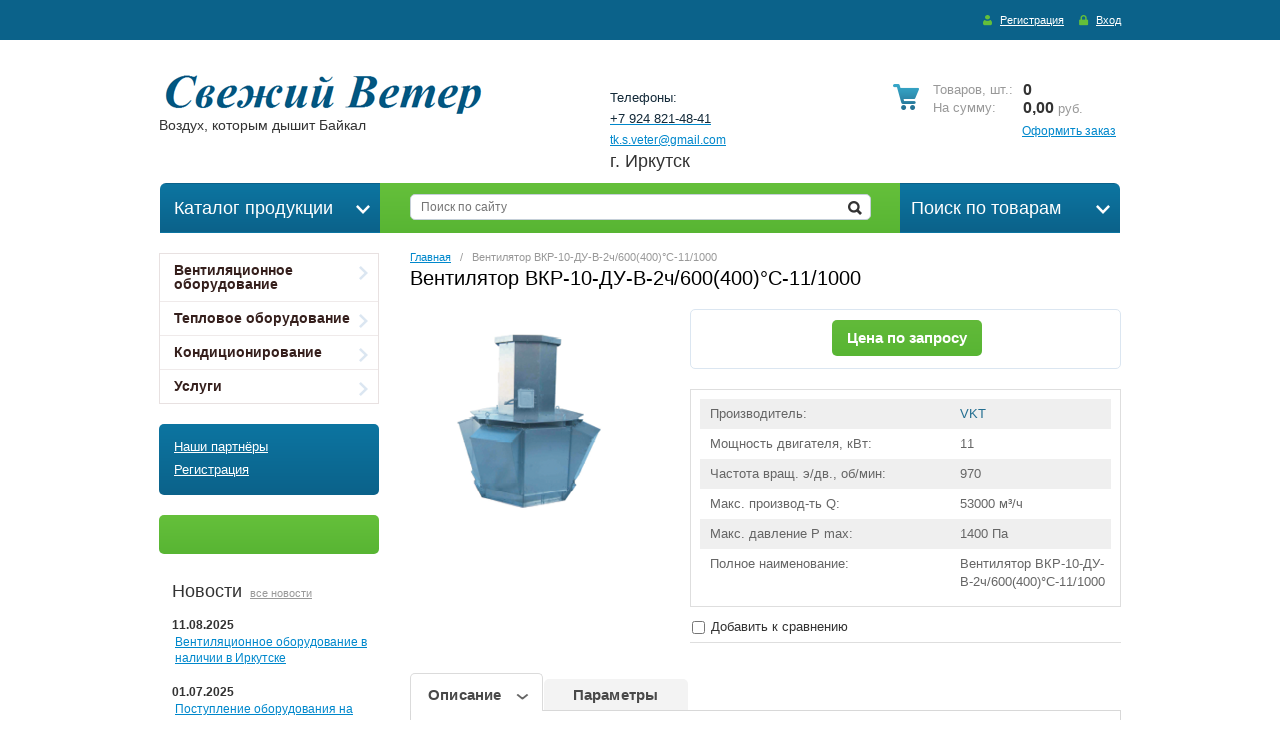

--- FILE ---
content_type: text/html; charset=utf-8
request_url: https://sveter.net/magazin/product/vkr-10-du-v-2ch-600-400-s-11-1000/
body_size: 14216
content:


<!DOCTYPE html>
<html xmlns="http://www.w3.org/1999/html">
<head>
<meta name="robots" content="all" />
<meta http-equiv="Content-Type" content="text/html; charset=UTF-8" />
<meta name="description" content="Вентилятор ВКР-10-ДУ-В-2ч/600(400)°С-11/1000" />
<meta name="keywords" content="Вентилятор ВКР-10-ДУ-В-2ч/600(400)°С-11/1000" />
<meta name='wmail-verification' content='ba544eef704aeac1' />
<meta name='wmail-verification' content='720bbcf5e5be0e90' />
<title>Вентилятор ВКР-10-ДУ-В-2ч/600(400)°С-11/1000 купить в интернет-магазине Свежий Ветер</title>
<!-- assets.top -->
<script src="/g/libs/nocopy/1.0.0/nocopy.for.all.js" ></script>
<!-- /assets.top -->

<link rel="canonical" href="/magazin/product/vkr-10-du-v-2ch-600-400-s-11-1000/"/><link rel="stylesheet" type="text/css" href="/t/v572/images/css/styles.less.css">
<link rel="stylesheet" type="text/css" href="/t/v572/images/css/styles_articles_tpl.css">
<link rel="stylesheet" type="text/css" href="/g/module/megaslider/css/slider.css" />
<link rel='stylesheet' type='text/css' href='/shared/highslide-4.1.13/highslide.min.css'/>
<script type='text/javascript' src='/shared/highslide-4.1.13/highslide-full.packed.js'></script>
<script type='text/javascript'>
hs.graphicsDir = '/shared/highslide-4.1.13/graphics/';
hs.outlineType = null;
hs.showCredits = false;
hs.lang={cssDirection:'ltr',loadingText:'Загрузка...',loadingTitle:'Кликните чтобы отменить',focusTitle:'Нажмите чтобы перенести вперёд',fullExpandTitle:'Увеличить',fullExpandText:'Полноэкранный',previousText:'Предыдущий',previousTitle:'Назад (стрелка влево)',nextText:'Далее',nextTitle:'Далее (стрелка вправо)',moveTitle:'Передвинуть',moveText:'Передвинуть',closeText:'Закрыть',closeTitle:'Закрыть (Esc)',resizeTitle:'Восстановить размер',playText:'Слайд-шоу',playTitle:'Слайд-шоу (пробел)',pauseText:'Пауза',pauseTitle:'Приостановить слайд-шоу (пробел)',number:'Изображение %1/%2',restoreTitle:'Нажмите чтобы посмотреть картинку, используйте мышь для перетаскивания. Используйте клавиши вперёд и назад'};</script>

            <!-- 46b9544ffa2e5e73c3c971fe2ede35a5 -->
            <script src='/shared/s3/js/lang/ru.js'></script>
            <script src='/shared/s3/js/common.min.js'></script>
        <link rel='stylesheet' type='text/css' href='/shared/s3/css/calendar.css' /><link rel="icon" href="/favicon.ico" type="image/x-icon">

<!--s3_require-->
<link rel="stylesheet" href="/g/basestyle/1.0.1/user/user.css" type="text/css"/>
<link rel="stylesheet" href="/g/basestyle/1.0.1/user/user.blue.css" type="text/css"/>
<script type="text/javascript" src="/g/basestyle/1.0.1/user/user.js" async></script>
<!--/s3_require-->

<link rel='stylesheet' type='text/css' href='/t/images/__csspatch/1/patch.css'/>

<!--s3_goal-->
<script src="/g/s3/goal/1.0.0/s3.goal.js"></script>
<script>new s3.Goal({map:[], goals: [], ecommerce:[{"ecommerce":{"detail":{"products":[{"id":"1089429611","name":"Вентилятор ВКР-10-ДУ-В-2ч/600(400)°С-11/1000","price":0,"brand":"VKT","category":"Крышный радиальный вентилятор дымоудаления"}]}}}]});</script>
<!--/s3_goal-->

<link href="/g/shop2/shop2.css" rel="stylesheet" type="text/css" />
<link href="/g/shop2/comments/comments.less.css" rel="stylesheet" type="text/css" />
<link rel="stylesheet" type="text/css" href="/g/shop2/elements.less.css">

	<script type="text/javascript" src="/g/jquery/jquery-1.7.2.min.js" charset="utf-8"></script>


<script type="text/javascript" src="/g/shop2/shop2.packed.js"></script>
<script type="text/javascript" src="/g/printme.js" charset="utf-8"></script>
<script type="text/javascript" src="/g/no_cookies.js" charset="utf-8"></script>
<script type="text/javascript" src="/g/shop2v2/default/js/baron.min.js"></script>
<script type="text/javascript" src="/g/shop2/shop2custom.js" charset="utf-8"></script>
<script type="text/javascript" src="/g/shop2/disable.params.shop2.js" charset="utf-8"></script>
<script type="text/javascript">
	shopClient.uri = '/magazin';
	shopClient.mode = 'product';
        	shop2.apiHash = {"getPromoProducts":"9fc60c7168a0fe9563bcd11969015e13","cartAddItem":"e46e4683657ae3a61cc260ccbaeabbbf","getSearchMatches":"11c2fd704c3342756783296a90221f69","getFolderCustomFields":"6d5dee176873a90b5ab07e8ee44f66c0","getProductListItem":"11512b2400b206fbe2e4c6ce19edf970","cartRemoveItem":"3e0becd441a1f46362879f2e7789f39d","cartUpdate":"a178af35bd99f7a9f163bfe176909939","cartRemoveCoupon":"a0f5681dfba58ad286694a46bad5d478","cartAddCoupon":"e399b73ab45604fd709715fab1bb7c17","deliveryCalc":"02d97f6a90ed95720408a66e5513aa07","printOrder":"1a8f0947b788daed5d83de13ce01842d","cancelOrder":"f2b148201908d73fe708c74b5b8ea849","cancelOrderNotify":"c879375cf3b6719defa6fc8844a05586","repeatOrder":"042ae57486a265545af1da537559ac74","paymentMethods":"61f3a15139a19281cdbf50c15816a7fb","compare":"3fb322499271bf1752b09264f62d6115"};
</script>
<!--[if lt IE 9]>
<script type="text/javascript" src="http://html5shiv.googlecode.com/svn/trunk/html5.js"></script>
<![endif]-->
<script type="text/javascript" src="/g/module/megaslider/js/megaslider.jquery.js"></script>
<script type="text/javascript" src="/t/v572/images/js/check-browser.js"></script>

<script>
$(function(){
     $.shop2fly();
});
$(function(){
	$('.left-menu a').click(function() {
		var ul = $(this).parents('li:first').find('ul:first');
		if (ul.get(0)) {
			ul.slideToggle();
			return false;
		}
		return true;
	});
	$('#current').find('ul:first').show();
	$('#current').parents('ul').show();
});
</script>



<script>
$(function(){
     shopPopUp();
});
</script>

<script type="text/javascript" src="/t/v572/images/js/main.js"></script>
    
        <script type="text/javascript">
            hs.align = 'center';
            hs.transitions = ['expand', 'crossfade'];
            hs.outlineType = 'rounded-white';
            hs.fadeInOut = true;
            hs.dimmingOpacity = 0.75; 
          
            
            hs.addSlideshow({
                slideshowGroup: 'product',
                interval: 5000,
                repeat: false,
                useControls: true,
                fixedControls: 'fit',
                overlayOptions: {
                    opacity: .75,
                    position: 'bottom center',
                    hideOnMouseOut: true
                }
            });
        </script>
    
<style type="text/css">
h1 { margin-bottom: 22px; }
</style>
<script type="text/javascript" src="//yandex.st/share/share.js" charset="utf-8"></script>

<script type="text/javascript" src="/g/s3/misc/form/1.0.0/s3.form.js"></script>
<script src="/t/v572/images/bpopup.js"></script>
<link rel="stylesheet" type="text/css" href="/t/v572/images/new_styles.scss.css">

<script type="text/javascript">
	$(function(){
	   
		$('.price-form div').on('click', function(){
			$('.sample-popup').bPopup({
				follow: [false, false],
				modalClose: true,
				zIndex: 503,
				opacity: 0.6,
				closeClass: 'sample-close',
				positionStyle: 'fixed'
			});
			
			var productLink = $(this).parents('form').find($('.product_link1')).val(),
				productName = $(this).parents('form').find($('.product_name1')).val(),
				plLink = $('.product-link'),
				plName = $('.product-name');
				
				plLink.val(productLink);
				plName.val(productName);
				
				
			
			return false
		});
	});
</script>

</head>
<body>
<div class="sample-popup">
	        <div class="tpl-anketa" data-api-url="/-/x-api/v1/public/?method=form/postform&param[form_id]=5595611" data-api-type="form">
                	<div class="title">Цена по запросу</div>
                            <form method="post" action="/">
                <input type="hidden" name="params[placeholdered_fields]" value="" />
                <input type="hidden" name="form_id" value="5595611">
                <input type="hidden" name="tpl" value="db:form2.tpl">
                	                	                    	                        <div class="tpl-field type-text field-required ">
	                            	                                <div class="field-title">Имя: <span class="field-required-mark">*</span></div>
	                            	                            	                            <div class="field-value">
	                                	                                	                                    <input 
	                                    		                                    	type="text" 
	                                    			                                    size="30" 
		                                    maxlength="100" 
		                                    value="" 
		                                    name="d[0]" 
	                                    />
	                                	                                
	                                	                            </div>
	                        </div>
	                    	                	                    	                        <div class="tpl-field type-text field-required ">
	                            	                                <div class="field-title">Телефон: <span class="field-required-mark">*</span></div>
	                            	                            	                            <div class="field-value">
	                                	                                	                                    <input 
	                                    		                                    	type="text" 
	                                    			                                    size="30" 
		                                    maxlength="100" 
		                                    value="" 
		                                    name="d[1]" 
	                                    />
	                                	                                
	                                	                            </div>
	                        </div>
	                    	                	                    	                        <div class="tpl-field type-text hidden">
	                            	                                <div class="field-title">Наименование товара:</div>
	                            	                            	                            <div class="field-value">
	                                	                                	                                    <input 
	                                    		                                    	type="hidden"
	                                    			                                    size="30" 
		                                    maxlength="100" 
		                                    value="" 
		                                    name="d[2]" 
	                                   class="product-name" />
	                                	                                
	                                	                            </div>
	                        </div>
	                    	                	                    	                        <div class="tpl-field type-text hidden">
	                            	                                <div class="field-title">Ссылка на товар:</div>
	                            	                            	                            <div class="field-value">
	                                	                                	                                    <input 
	                                    		                                    	type="hidden"
	                                    			                                    size="30" 
		                                    maxlength="100" 
		                                    value="" 
		                                    name="d[3]" 
	                                   class="product-link" />
	                                	                                
	                                	                            </div>
	                        </div>
	                    	                
        		        		
                
                <div class="tpl-field tpl-field-button">
                    <button type="submit" class="tpl-form-button">Отправить</button>
                </div>

            <re-captcha data-captcha="recaptcha"
     data-name="captcha"
     data-sitekey="6LfLhZ0UAAAAAEB4sGlu_2uKR2xqUQpOMdxygQnA"
     data-lang="ru"
     data-rsize="invisible"
     data-type="image"
     data-theme="light"></re-captcha></form>
            
        	        	
            </div>
	<div class="sample-close"></div>
</div>
    <div class="wrapper">
      <div class="wrapper_in">
    <header>
        <div class="header-top-line">
        	
          <ul class="registration-block">
                            <li>
                    <a class="reg-link" href="/users/register/">Регистрация</a>
                </li>
                <li>
                    <a class="reg-enter" href="/users/login/">Вход</a>
                </li>
                        </ul>

         <nav>                                                                               	<ul><li><a href="/" ><span><span>Главная</span></span></a></li><li><a href="/catalog" ><span><span>Описание продукции</span></span></a></li><li><a href="/podderjka" ><span><span>Поддержка</span></span></a></li><li><a href="/yandex_77fd5ca94b37cd08.html" ><span><span>yandex_77fd5ca94b37cd08.html</span></span></a></li><li><a href="/kontakty" ><span><span>Контакты</span></span></a></li><li><a href="/mailus" ><span><span>Напиши нам</span></span></a></li></ul>      
                     </nav>
        </div>

        <div class="header-bottom-line">
            <div class="container">
                <div class="left-part">
                    <a class="logo" href="http://sveter.net">
                        <img src="/thumb/2/cwSvwAnqLuVsKMjjJ8tskQ/322r50/d/%D1%81%D0%B23.png" alt="" />
                    </a>
                    <div class="company-name">
                        
                        <span>Воздух, которым дышит Байкал</span>
                        
                    </div>
                       
                </div>
                <div class="right-part">
                        <ul class="phone-list">
                            <li>
                                <span>Телефоны:</span>
                            </li>
                            <li>
                                <p><span style="font-size:12pt;"><a href="tel:+79248214841"><span data-mce-mark="1">+7 924 821-48-41</span></a></span></p>

<p><span style="font-size:12pt;"><a href="mailto:tk.s.veter@gmail.com?subject=%D0%97%D0%B0%D1%8F%D0%B2%D0%BA%D0%B0%20%D1%81%20%D1%81%D0%B0%D0%B9%D1%82%D0%B0%20www.sveter.net">tk.s.veter@gmail.com</a></span></p>

<p>г. Иркутск</p>
                            </li>
                        </ul>
                      
                 
<div id="shop2-cart-preview">
        <div class="cart-block">
            <ul>
                <li>
                    <span><span style="width: auto;text-transform: capitalize;">товаров</span>, шт.:</span>0                 </li>
                <li>
                    <span>На сумму:</span>0,00 <span>руб.</span>
                </li>
            </ul>
        </div>
        <a class="write-message" href="/magazin/cart/">Оформить заказ</a>
</div>                           </div>
        </div>

    </header>

    <section class="main-content">

        <div class="container">

            <div class="middle-container">
                <div class="lr-blocks search-for-prod">
                    <a href="#">Поиск по товарам <ins></ins></a>
                    	<div class="dropdown-search">
		<form method="get" name="shop2_search"
			action="/magazin/search/" enctype="multipart/form-data">
			<input type="hidden" name="sort_by" value=""/>
			<div class="dropdown-wrap">
				<div class="field">
					<span>Цена, руб.:</span>
					<ul>
						<li>
							<input placeholder="от" type="text" name="s[price][min]" value="" />
						</li>
						<li>
							<input type="text" placeholder="до" name="s[price][max]" value="" />
						</li>
					</ul>
				</div>
				<div class="field">
					<label for="name">Название:</label>
					<input type="text" name="s[name]" value="" maxlength="100" size="16" />
				</div>

				
				<div class="field"><span>Выберите категорию:</span><select id="s[folder_id]" name="s[folder_id]" onchange="shopClient.Search.getFolderParams(this, '6d5dee176873a90b5ab07e8ee44f66c0', 791549)"><option value="" >Все</option><option value="140108611" > Вентиляционное оборудование</option><option value="837110221" >&raquo; Вентиляторы</option><option value="839373421" >&raquo; Воздухораспределители</option><option value="55392811" >&raquo; Воздуховоды</option><option value="94865011" >&raquo; Воздушно-отопительные агрегаты</option><option value="94865211" >&raquo; Воздушные завесы</option><option value="840783621" >&raquo; Клапаны вентиляционные</option><option value="839979821" >&raquo; Нагреватели канальные</option><option value="864064021" >&raquo; Противопожарные клапаны</option><option value="884041821" >&raquo; Смесительные узлы</option><option value="837110621" >&raquo; Фильтры канальные</option><option value="200540011" > Тепловое оборудование</option><option value="109159211" > Кондиционирование</option><option value="148582811" >&raquo; Daikin</option><option value="148582411" >&raquo; Haier</option><option value="148582211" >&raquo; Kentatsu</option><option value="148582611" >&raquo; Midea</option><option value="140107411" > Услуги</option></select></div><div id="shop2_search_custom_fields"></div>
									<div id="shop2_search_global_fields">
						
															<div class="field">
						<span>Мощность двигателя, кВт:</span>
						<input type="text" name="s[p]" value="" maxlength="100" size="16" />
					</div>
																								<div class="field">
						<span>Частота вращ. э/дв., об/мин:</span>
						<input type="text" name="s[z]" value="" maxlength="100" size="16" />
					</div>
																																																						</div>
				
				<div class="field"><span>Производитель:</span><select name="s[vendor_id]"><option value="">Все</option><option value="29130811" >Daikin</option><option value="29130411" >Haier</option><option value="29131011" >Kentatsu</option><option value="29130611" >Midea</option><option value="27212611" >VKT</option><option value="29468211" >Вентилятор</option><option value="29468411" >ВКТ</option><option value="22319611" >Тепломаш</option></select></div>
				<div class="field">
					<span>Новинка:</span>
					<select name="s[new]">
						<option value="">Все</option>
						<option value="0">нет</option>
						<option value="1">да</option>
					</select>
				</div>
				<div class="field">
					<span>Спецпредложение:</span>
					<select name="s[special]">         
						<option value="">Все</option>
						<option value="0">нет</option>
						<option value="1">да</option>
					</select>
				</div>
				<div class="field">
					<span>Результатов на странице:</span>
					<select name="s[products_per_page]">         
																								<option value="6">6</option>
																		<option value="21">21</option>
																		<option value="36">36</option>
																		<option value="51">51</option>
																		<option value="66">66</option>
																		<option value="81">81</option>
																		<option value="96">96</option>
											</select>
				</div>
				<div class="wrap-button submit">
					<button type="submit" class="blue-btn"><span>Найти</span></button>
				</div>
			</div>
		<re-captcha data-captcha="recaptcha"
     data-name="captcha"
     data-sitekey="6LfLhZ0UAAAAAEB4sGlu_2uKR2xqUQpOMdxygQnA"
     data-lang="ru"
     data-rsize="invisible"
     data-type="image"
     data-theme="light"></re-captcha></form>
	</div>
                </div>
                <div class="lr-blocks catalog-prod">
                    <span>Каталог продукции <ins></ins></span>
                </div>
                <div class="center-prod">
                <form action="/search" method="get">
                    <input type="text" name="search" placeholder="Поиск по сайту" />
                    <button class="srch-btn" type="submit"></button>
                <re-captcha data-captcha="recaptcha"
     data-name="captcha"
     data-sitekey="6LfLhZ0UAAAAAEB4sGlu_2uKR2xqUQpOMdxygQnA"
     data-lang="ru"
     data-rsize="invisible"
     data-type="image"
     data-theme="light"></re-captcha></form>
                </div>
            </div>

            <table>
                <tr>
                    <td class="sidebar">
                                                <div class="sidebar-content">
                        <ul class="left-menu">
        			    			    			    <li ><a href="/magazin/folder/tovary/" >Вентиляционное оборудование<ins></ins></a>
			                                <ul>
            			    			    <li ><a href="/magazin/folder/ventilyators/" >Вентиляторы</a>
			                                </li>
                        			    			    <li ><a href="/magazin/folder/reshetki-i-diffuzory/" >Воздухораспределители</a>
			                                </li>
                        			    			    <li ><a href="/magazin/folder/vozdukhovody-1/" >Воздуховоды</a>
			                                </li>
                        			    			    <li ><a href="/magazin/folder/vozdushno-otopitelnyye-agregaty/" >Воздушно-отопительные агрегаты</a>
			                                </li>
                        			    			    <li ><a href="/magazin/folder/vozdushnyye-zavesy/" >Воздушные завесы</a>
			                                </li>
                        			    			    <li ><a href="/magazin/folder/klapany/" >Клапаны вентиляционные</a>
			                                </li>
                        			    			    <li ><a href="/magazin/folder/nagrevateli/" >Нагреватели канальные</a>
			                                </li>
                        			    			    <li ><a href="/magazin/folder/protivopozharnie-klapani/" >Противопожарные клапаны</a>
			                                </li>
                        			    			    <li ><a href="/magazin/folder/smesitelnye-uzly-1/" >Смесительные узлы</a>
			                                </li>
                        			    			    <li ><a href="/magazin/folder/filtry/" >Фильтры канальные</a>
			                                </li>
                            </ul></li>
                        			    			    			    <li ><a href="/magazin/folder/teplovoye-oborudovaniye/" >Тепловое оборудование<ins></ins></a>
			                                </li>
                        			    			    			    <li ><a href="/magazin/folder/konditsionirovaniye/" >Кондиционирование<ins></ins></a>
			                                <ul>
            			    			    <li ><a href="/magazin/folder/daikin/" >Daikin</a>
			                                </li>
                        			    			    <li ><a href="/magazin/folder/haier/" >Haier</a>
			                                </li>
                        			    			    <li ><a href="/magazin/folder/kentatsu/" >Kentatsu</a>
			                                </li>
                        			    			    <li ><a href="/magazin/folder/midea/" >Midea</a>
			                                </li>
                            </ul></li>
                        			    			    			    <li ><a href="/magazin/folder/uslugi/" >Услуги<ins></ins></a>
			         </li></ul>
 			</div>
			
                        <div class="links-block">
                                                        <a href="/partner">Наши партнёры</a>
                                                        <a href="/users">Регистрация</a>
                                                    </div>
			                        <div class="stock-block">
                            <div class="stock-title">
                                
                            </div>
                            <div class="stock-content">
                                
                            </div>
                        </div>
                        			                        <div class="news-block">
                            <div class="box-titles">
                                Новости
                                <a href="/news">все новости</a>
                            </div>
                            <ul class="news-list">
                                                            <li>
                                    <span>11.08.2025</span>
                                    <a href="/news/news_post/ventilyacionnoe-oborudovanie-v-nalichii-v-irkutske/">Вентиляционное оборудование в наличии в Иркутске</a>
                                </li>
                                                            <li>
                                    <span>01.07.2025</span>
                                    <a href="/news/news_post/bolshoy-assortiment-produkcii-nahoditsya-v-nalichii-na-sklade-v-irkutske/">Поступление оборудования на склад в Иркутске.</a>
                                </li>
                                                            <li>
                                    <span>23.05.2016</span>
                                    <a href="/news/news_post/rasprodazha/">Распродажа</a>
                                </li>
                                                            <li>
                                    <span>01.06.2015</span>
                                    <a href="/news/news_post/snizheniye-tsen-na-radialnyye-ventilyatory/">Снижение цен на радиальные вентиляторы</a>
                                </li>
                                                            <li>
                                    <span>24.05.2015</span>
                                    <a href="/news/news_post/uchastiye-v-baykalskoy-stroitelnoye-nedele-2015-g/">Участие в БАЙКАЛЬСКОЙ СТРОИТЕЛЬНОЕ НЕДЕЛЕ 2015 г</a>
                                </li>
                                                        </ul>
                        </div>
                                                                                                <div class="informers">
                            <div class="box-titles transp-title">
                                  Информеры
                            </div>
                            <div class="informers-content">
                                <!-- Yandex.Metrika informer -->
<a href="https://metrika.yandex.ru/stat/?id=30654017&amp;from=informer"
target="_blank" rel="nofollow"><img src="//bs.yandex.ru/informer/30654017/3_0_70E898FF_50C878FF_0_pageviews"
style="width:88px; height:31px; border:0;" alt="Яндекс.Метрика" title="Яндекс.Метрика: данные за сегодня (просмотры, визиты и уникальные посетители)" onclick="try{Ya.Metrika.informer({i:this,id:30654017,lang:'ru'});return false}catch(e){}"/></a>
<!-- /Yandex.Metrika informer -->

<!-- Yandex.Metrika counter -->
<script type="text/javascript">
(function (d, w, c) {
    (w[c] = w[c] || []).push(function() {
        try {
            w.yaCounter30654017 = new Ya.Metrika({id:30654017,
                    webvisor:true,
                    clickmap:true,
                    trackLinks:true,
                    accurateTrackBounce:true});
        } catch(e) { }
    });

    var n = d.getElementsByTagName("script")[0],
        s = d.createElement("script"),
        f = function () { n.parentNode.insertBefore(s, n); };
    s.type = "text/javascript";
    s.async = true;
    s.src = (d.location.protocol == "https:" ? "https:" : "http:") + "//mc.yandex.ru/metrika/watch.js";

    if (w.opera == "[object Opera]") {
        d.addEventListener("DOMContentLoaded", f, false);
    } else { f(); }
})(document, window, "yandex_metrika_callbacks");
</script>
<noscript><div><img src="//mc.yandex.ru/watch/30654017" style="position:absolute; left:-9999px;" alt="" /></div></noscript>
<!-- /Yandex.Metrika counter -->
<script crossorigin="anonymous" async type="text/javascript" src="//api.pozvonim.com/widget/callback/v3/2f23457f93afc2107ac4514eef6341ff/connect" id="check-code-pozvonim" charset="UTF-8"></script>
                            </div>
                        </div>
			                    </td>
                    <td class="content-part">
                    	
                        <div class="text">
                          
<div class="site-path" data-url="/"><a href="/">Главная</a>&nbsp;&nbsp;&nbsp;/&nbsp;&nbsp;&nbsp;Вентилятор ВКР-10-ДУ-В-2ч/600(400)°С-11/1000</div>			<h1>Вентилятор ВКР-10-ДУ-В-2ч/600(400)°С-11/1000</h1>


<script type="text/javascript">
    if ( typeof jQuery == "undefined") {
        document.write('<' + 'script type="text/javascript" charset="utf-8" ' + 'src="/shared/s3/js/jquery-1.7.2.min.js"' + '><' + '/script>');
    }
</script>



<script type="text/javascript">
//<![CDATA[
    shop2.product.init({
    'refs'    : {"916419811":{"p":{"11":["1089429611"]},"z":{"970":["1089429611"]},"q":{"53000":["1089429611"]},"pmax":{"1400":["1089429611"]},"namep":{"\u0412\u0435\u043d\u0442\u0438\u043b\u044f\u0442\u043e\u0440 \u0412\u041a\u0420-10-\u0414\u0423-\u0412-2\u0447\/600(400)\u00b0\u0421-11\/1000":["1089429611"]},"prim":{"\u0426\u0435\u043d\u0430 \u043f\u043e \u0437\u0430\u043f\u0440\u043e\u0441\u0443":["1089429611"]},"konstruktiv":{"43726811":["1089429611"]},"no_ventilatora":{"43738211":["1089429611"]},"moschnost_du":{"43743811":["1089429611"]},"kolicestvo_oborotov_v_minutu_ob_":{"43745011":["1089429611"]}}},
    'apiHash' : {"getPromoProducts":"9fc60c7168a0fe9563bcd11969015e13","cartAddItem":"e46e4683657ae3a61cc260ccbaeabbbf","getSearchMatches":"11c2fd704c3342756783296a90221f69","getFolderCustomFields":"6d5dee176873a90b5ab07e8ee44f66c0","getProductListItem":"11512b2400b206fbe2e4c6ce19edf970","cartRemoveItem":"3e0becd441a1f46362879f2e7789f39d","cartUpdate":"a178af35bd99f7a9f163bfe176909939","cartRemoveCoupon":"a0f5681dfba58ad286694a46bad5d478","cartAddCoupon":"e399b73ab45604fd709715fab1bb7c17","deliveryCalc":"02d97f6a90ed95720408a66e5513aa07","printOrder":"1a8f0947b788daed5d83de13ce01842d","cancelOrder":"f2b148201908d73fe708c74b5b8ea849","cancelOrderNotify":"c879375cf3b6719defa6fc8844a05586","repeatOrder":"042ae57486a265545af1da537559ac74","paymentMethods":"61f3a15139a19281cdbf50c15816a7fb","compare":"3fb322499271bf1752b09264f62d6115"},
    'verId'   : 791549
});
// ]]>
</script>



   
        
                                                     
                <div class="new-product-container">
<form class="tpl-product shop2-product-item"  method="post" action="/magazin?mode=cart&action=add" accept-charset="utf-8"
onsubmit="shopClient.addItem(this, 'e46e4683657ae3a61cc260ccbaeabbbf', '791549', this.kind_id.value, this.amount.value,this.elements.submit, 'shop2-cart-preview'); return false;">
    <input type="hidden" name="kind_id" value="1089429611"/>
    <input type="hidden" name="product_id" value="916419811"/>
    <input type="hidden" name="meta" value='{&quot;p&quot;:&quot;11&quot;,&quot;z&quot;:&quot;970&quot;,&quot;q&quot;:&quot;53000&quot;,&quot;pmax&quot;:&quot;1400&quot;,&quot;namep&quot;:&quot;\u0412\u0435\u043d\u0442\u0438\u043b\u044f\u0442\u043e\u0440 \u0412\u041a\u0420-10-\u0414\u0423-\u0412-2\u0447\/600(400)\u00b0\u0421-11\/1000&quot;,&quot;prim&quot;:&quot;\u0426\u0435\u043d\u0430 \u043f\u043e \u0437\u0430\u043f\u0440\u043e\u0441\u0443&quot;,&quot;konstruktiv&quot;:&quot;43726811&quot;,&quot;no_ventilatora&quot;:&quot;43738211&quot;,&quot;moschnost_du&quot;:&quot;43743811&quot;,&quot;kolicestvo_oborotov_v_minutu_ob_&quot;:&quot;43745011&quot;}'/>
    <input type="hidden" value="Вентилятор ВКР-10-ДУ-В-2ч/600(400)°С-11/1000" class="product_name1" />
	<input type="hidden" value="http://sveter.net/magazin/product/vkr-10-du-v-2ch-600-400-s-11-1000/" class="product_link1" />
    
    <div class="two-columns">
        <div class="left-col">
            <div class="big-img">
                <div class="wrapper-img">
                                        <a href="/d/vkr-du-v.png" class="highslide" onclick="return hs.expand(this, {slideshowGroup: 'product'})"> <img id="shop2-product-image"
                        src="/thumb/2/uuV9KQQ4M9BYcTOt_RYfkg/260r230/d/vkr-du-v.png" 
                        alt="Вентилятор ВКР-10-ДУ-В-2ч/600(400)°С-11/1000" border="0" /> </a>
                                                                <div class="helper"></div>
                </div>

                <div class="predl-block">
                                                        </div>
            </div>
            <div class="wrap-mini-list">
                <ul class="mini-list">
                                    </ul>
            </div>
                    </div>
        <div class="right-col">
            <div class="top-block">
            	            		<div class="price-form">
			    		<div>Цена по запросу</div>
			    	</div>
            	            </div>

                        <ul class="info-list">
            	                <li>
                    <span>Производитель:</span>
                    <span><a href="/magazin/vendor/vkt/">VKT</a></span>
                </li>
                                                							
									
														<li>
						<span>Мощность двигателя, кВт:</span>
						<span>
							11 
						</span>
					</li>
																
									
														<li>
						<span>Частота вращ. э/дв., об/мин:</span>
						<span>
							970 
						</span>
					</li>
																
									
														<li>
						<span>Макс. производ-ть Q:</span>
						<span>
							53000 м³/ч
						</span>
					</li>
																
									
														<li>
						<span>Макс. давление P max:</span>
						<span>
							1400 Па
						</span>
					</li>
																
									
														<li>
						<span>Полное наименование:</span>
						<span>
							Вентилятор ВКР-10-ДУ-В-2ч/600(400)°С-11/1000 
						</span>
					</li>
																
				
									
				
									
				
									
				
									
				
			            </ul>
                        
			<div class="product-compare">
			<label>
				<input type="checkbox" value="1089429611"/>
				Добавить к сравнению
			</label>
		</div>
		
        </div>
    </div>
    
<re-captcha data-captcha="recaptcha"
     data-name="captcha"
     data-sitekey="6LfLhZ0UAAAAAEB4sGlu_2uKR2xqUQpOMdxygQnA"
     data-lang="ru"
     data-rsize="invisible"
     data-type="image"
     data-theme="light"></re-captcha></form>

      

<div class="shop-tabs tabs-wrap">
    <ul class="shop-tabs-nav tabs-nav">
                <li>
            <a href="#tabs-1">Описание</a>
        </li>
                        <li>
            <a href="#tabs-2">Параметры</a>
        </li>
                                                                                                                                                                                                                                                                                                                                                                                  </ul>
    <div class="tabs-container">
        <div class="shop-tab" id="tabs-1">
        <p>Крышный вентилятор дымоудаления с выбросом вверх ВКР-ДУ-В предназначен для удаления возникающих при пожаре высокотемпературных дымовоздушных смесей и одновременного отвода тепла за пределы обслуживаемого помещения. Вентилятор применяется в аварийных системах вытяжной вентиляции производственных, общественных, жилых, административных и других помещений (кроме категорий А и Б взрывопожарной опасности по НПБ 105-03).</p>
<p>Вентилятор устанавливается на кровлях зданий и сооружений. </p>
<p>Вентилятор предназначен для эксплуатации на открытом воздухе. Вид климатического исполнения - У, категория размещения - 1, по ГОСТ 15150-69.</p>
<p><a href="/ventilyator-vkr-v-du/" target="_blank">
<p>Подробное описание вентилятора ВКР-ДУ-В. </p>
</a></p>
        <div class="product-clear"></div>
    </div>
            <div class="shop-tab shop2-product-item-params" id="tabs-2">
        <table class="shop2-product-params-list" border="0" cellspacing="0" cellpadding="0"><tr ><th>Полное&nbsp;наименование</th><td>Вентилятор ВКР-10-ДУ-В-2ч/600(400)°С-11/1000 </td></tr><tr ><th>Примечание</th><td>Цена по запросу </td></tr></table>    </div>
                                                                                                                                                                                                                                                    </div>
</div>  
        <div class="cloud-block">
        <div class="tags-left">
            <span class="tags-name">теги: </span>
        </div>
        <div class="tags-right">
            	        <a href="/magazin/tag/ВКРВ-ДУ/">ВКРВ-ДУ</a>,	    	        <a href="/magazin/tag/вентилятор крышный радиальный дымоудаления/">вентилятор крышный радиальный дымоудаления</a>	    	</div>
    </div>
        <br clear="all" />
    
<div class="comments">
	
	
	
					<div class="tpl-block-header">Авторизуйтесь, чтобы оставить комментарий</div>
			<form method="post" class="tpl-form tpl-auth" action="/users/login/">
		
	<div class="tpl-left">
		<div class="tpl-field">
			<div class="tpl-title">Введите Ваш e-mail:</div>
			<div class="tpl-value">
				<input type="text" name="login" value="" />
			</div>
		</div>

		<div class="tpl-field">
			<div class="tpl-title">Введите Ваш пароль:</div>
			<div class="tpl-value clearfix">
			<input class="pull-left" type="password" name="password" />
			<button class="tpl-button pull-right" type="submit">Войти</button>
			</div>
		</div>

		<div class="tpl-field">
			<label class="tpl-title">
			<input type="checkbox" onclick="this.value=(this.value=='0'?'1':'0');" value="0" name="remember" />
				Запомнить меня
			</label>
		</div>
		
					<div class="tpl-field">
				<a href="/users/register/">Регистрация</a>
			</div>
			</div>

	<div class="tpl-right">
		<div class="tpl-field">
			Если Вы уже зарегистрированы на нашем сайте, но забыли пароль или Вам не пришло письмо подтверждения, воспользуйтесь формой восстановления пароля.
		</div>
		
		<div class="tpl-field">
			<a class="tpl-button" href="/users/forgot_password/">Восстановить пароль</a>
		</div>
	</div>
	<div class="clear"></div>
<re-captcha data-captcha="recaptcha"
     data-name="captcha"
     data-sitekey="6LfLhZ0UAAAAAEB4sGlu_2uKR2xqUQpOMdxygQnA"
     data-lang="ru"
     data-rsize="invisible"
     data-type="image"
     data-theme="light"></re-captcha></form>		
	</div>

    <div class="wrap-button back-btn">
        <button onclick="history.go(-1)" type="button" class="blue-btn"><span>Назад</span></button>
    </div>

</div>    
    
</div>
                    </td>
                </tr>
            </table>
        </div>
    </section>
</div>
        <div class="empty"></div>
    </div>
<div class="footer_wrap">
    <footer>
        <a class="go-up" href="#"></a>
        <div class="container">

            <div class="footer-top-line">
                                <div class="social-block">
                    <p>Читайте нас:</p>
                    <ul class="social-icons">
                         	                             <li><a target="_blank" href="/"><img src="/thumb/2/9NVTXoOpAb9HEnM9wRHPmA/20r20/d/vk_0.png" alt="Вконтакте" /></a></li>
	                 	                             <li><a target="_blank" href="/"><img src="/thumb/2/aY_SOt2Zw2LAtUuCkhqCCQ/20r20/d/fb_0.png" alt="FaceBook" /></a></li>
	                 	                             <li><a target="_blank" href="/"><img src="/thumb/2/D9LqYZi8wtP5KGaZdGf3gw/20r20/d/tw_0.png" alt="Twitter" /></a></li>
	                 	                             <li><a target="_blank" href="/"><img src="/thumb/2/cYZ9hFB_p_Hz36k5CyyGRA/20r20/d/ok_0.png" alt="Одноклассники" /></a></li>
	                                      </ul>
                </div>
                                <div class="left-place">
                    <address>
                        <p><span data-mce-mark="1">Телефон: +7 924 821-48-41</span></p>

<p>E-mail:&nbsp;tk.s.veter@gmail.com</p>

<p>&nbsp;</p>

<p><br />
&nbsp;</p>
                    </address>
                </div>
                <ul class="footer-menu">
                    <li>
                    	                        <a rel="nofollow" href="/" >Главная</a>
                                                <a rel="nofollow" href="/catalog" >Описание продукции</a>
                                                <a rel="nofollow" href="/podderjka" >Поддержка</a>
                                                <a rel="nofollow" href="/yandex_77fd5ca94b37cd08.html" >yandex_77fd5ca94b37cd08.html</a>
                                                <a rel="nofollow" href="/kontakty" >Контакты</a>
                                                <a rel="nofollow" href="/mailus" >Напиши нам</a>
                                            </li>
                    
                    <li>
                    	
<a href="http://sveter.net/magazin/folder/shumoglushiteli/
">Шумоглушители</a>
<a href="http://sveter.net/magazin/folder/obogrevateli/
">Обогреватели</a>
<a href="http://sveter.net/magazin/folder/ventilyators/
">Вентиляторы</a>
<a href="http://sveter.net/magazin/folder/klapany/
">Вентиляционные клапаны</a>
<a href="http://sveter.net/magazin/folder/radialnye/
">Вентиляторы радиальные</a>
<a href="http://sveter.net/magazin/folder/kruglyy-kanalnyy-ventilyator/
">Вентиляторы канальные круглые</a>
<a href="http://sveter.net/magazin/folder/reshetki-i-diffuzory/
">Вентиляционные решётки</a>



                    	</li>
                    	<li>
                    		<a href="http://sveter.net/magazin/folder/kryshnye/
">Крышные вентиляторы</a>
<a href="http://sveter.net/magazin/folder/kryshnyy-radialnyy-ventilyator-dymoudaleniya/
">Вентиляторы дымоудаления</a>
<a href="http://sveter.net/magazin/folder/nastennye-reguliruemye-i-neregulirovannye/
">Рещётки регулируемые</a>
<a href="http://sveter.net/magazin/folder/klapany-ognezaderzhivayuschie-i-dymoudaleniya/
">Клапаны огнезадерживающие</a>
<a href="http://sveter.net/magazin/folder/filtry/
">Фильтры</a>
<a href="http://sveter.net/magazin/folder/vozdushno-otopitelnyye-agregaty/
">Воздушно-отопительные агрегаты</a>
<a href="http://sveter.net/magazin/folder/vozdushnyye-zavesy/
">Воздушные завесы</a>
</li>
                </ul>
                
            </div>

            <div class="bottom-line">

                <div class="right-place">
                    <div class="order-site">
                        <span style='font-size:14px;' class='copyright'><!--noindex--><span style="text-decoration:underline; cursor: pointer;" onclick="javascript:window.open('https://megagr'+'oup.ru/?utm_referrer='+location.hostname)" class="copyright">Megagroup.ru</span><!--/noindex--></span>
                    </div>
                </div>
                <div class="two-blocks">
                    <div class="copy">
                                                        Copyright &copy; 2014 - 2026<br/>Свежий ветер  
                    </div>
                    <div class="counters">
                        <!--LiveInternet counter--><script type="text/javascript"><!--
document.write("<a href='//www.liveinternet.ru/click' "+
"target=_blank><img src='//counter.yadro.ru/hit?t53.1;r"+
escape(document.referrer)+((typeof(screen)=="undefined")?"":
";s"+screen.width+"*"+screen.height+"*"+(screen.colorDepth?
screen.colorDepth:screen.pixelDepth))+";u"+escape(document.URL)+
";"+Math.random()+
"' alt='' title='LiveInternet: показано число просмотров и"+
" посетителей за 24 часа' "+
"border='0' width='88' height='31'><\/a>")
//--></script><!--/LiveInternet-->

<!-- Yandex.Metrika informer -->
<a href="https://metrika.yandex.ru/stat/?id=30654017&amp;from=informer"
target="_blank" rel="nofollow"><img src="https://informer.yandex.ru/informer/30654017/3_0_70E898FF_50C878FF_0_pageviews"
style="width:88px; height:31px; border:0;" alt="Яндекс.Метрика" title="Яндекс.Метрика: данные за сегодня (просмотры, визиты и уникальные посетители)" class="ym-advanced-informer" data-cid="30654017" data-lang="ru" /></a>
<!-- /Yandex.Metrika informer -->

<!-- Yandex.Metrika counter -->
<script type="text/javascript" >
   (function(m,e,t,r,i,k,a){m[i]=m[i]||function(){(m[i].a=m[i].a||[]).push(arguments)};
   m[i].l=1*new Date();k=e.createElement(t),a=e.getElementsByTagName(t)[0],k.async=1,k.src=r,a.parentNode.insertBefore(k,a)})
   (window, document, "script", "https://mc.yandex.ru/metrika/tag.js", "ym");

   ym(30654017, "init", {
        clickmap:true,
        trackLinks:true,
        accurateTrackBounce:true,
        webvisor:true,
        trackHash:true,
        ecommerce:"dataLayer"
   });
</script>
<noscript><div><img src="https://mc.yandex.ru/watch/30654017" style="position:absolute; left:-9999px;" alt="" /></div></noscript>
<!-- /Yandex.Metrika counter -->
<!--__INFO2026-01-19 00:50:49INFO__-->

                    </div>
                </div>

            </div>
        </div>
    </footer>
  </div>

  

<!-- assets.bottom -->
<!-- </noscript></script></style> -->
<script src="/my/s3/js/site.min.js?1768462484" ></script>
<script src="/my/s3/js/site/defender.min.js?1768462484" ></script>
<script src="https://cp.onicon.ru/loader/5447524e72d22c3e640000ae.js" data-auto async></script>
<script >/*<![CDATA[*/
var megacounter_key="8e96f94171a73862b5810469f1fbd3db";
(function(d){
    var s = d.createElement("script");
    s.src = "//counter.megagroup.ru/loader.js?"+new Date().getTime();
    s.async = true;
    d.getElementsByTagName("head")[0].appendChild(s);
})(document);
/*]]>*/</script>
<script >/*<![CDATA[*/
$ite.start({"sid":787946,"vid":791549,"aid":895292,"stid":4,"cp":21,"active":true,"domain":"sveter.net","lang":"ru","trusted":false,"debug":false,"captcha":3,"onetap":[{"provider":"vkontakte","provider_id":"51947577","code_verifier":"mATMjMjDIyBWVTO4kNj2OGlOTZZNmTAmIM1ZT3OyZIT"}]});
/*]]>*/</script>
<!-- /assets.bottom -->
</body>
</html>


--- FILE ---
content_type: text/css
request_url: https://sveter.net/t/v572/images/css/styles.less.css
body_size: 9793
content:
html, body, div, span, applet, object, iframe, h1, h2, h3, h4, h5, h6, p, pre, a, abbr, acronym, address, big, cite, code, del, dfn, em, img, ins, kbd, q, s, samp, small, strike, strong, sub, sup, tt, var, b, u, i, center, dl, dt, dd, fieldset, form, label, legend, caption, article, aside, canvas, details, embed, figure, figcaption, footer, header, hgroup, menu, nav, output, ruby, section, summary, time, mark, audio, video {
  margin:0;
  padding:0;
  border:0;
  font-size:100%;
  vertical-align:baseline;
}
article, aside, details, figcaption, figure, footer, header, hgroup, menu, nav, section { display:block; }
body { line-height:1; }
ol, ul { list-style:none; }
blockquote, q { quotes:none; }
fieldset {
  border:2px groove threedface;
  padding:1em;
}
legend { padding:0 2px; }
blockquote:before, blockquote:after, q:before, q:after {
  content:'';
  content:none;
}
a { color:#08c; }
html, body {
  margin:0;
  padding:0;
  height:100%;
  width:100%;
}
body {
  font-family:Arial, Helvetica, sans-serif;
  background-color:#fff;
}
.wrapper {
  height:auto !important;
  min-height:100%;
  overflow:hidden;
}
.wrapper .wrapper_in {
  margin:0 auto;
  width:1000px;
}
.wrapper .empty { height:254px; }
.container {
  margin:0 auto;
  padding:0 20px;
}
nav { float:left; }
nav ul {
  margin:0 0 0 10px;
  padding:0;
  list-style:none;
}
nav ul li { float:left; }
nav ul li:first-child { background:none; }
nav ul li a {
  position:relative;
  display:block;
  text-decoration:none;
  height:40px;
  padding-left:10px;
  cursor:pointer;
}
nav ul li a span {
  display:block;
  color:#fff;
  font-size:16px;
  padding:0 11px 0 0;
  height:40px;
  line-height:40px;
}
.registration-block {
  margin:0 9px 0 0;
  padding:0;
  list-style:none;
  height:40px;
  *zoom:expression(this.runtimeStyle.zoom='1', this.appendChild(document.createElement('br')).style.cssText='clear:both;font:0/0 serif');
  *zoom:1;
  float:right;
  line-height:37px;
  padding:0 10px;
}
.registration-block:before, .registration-block:after {
  content:"";
  display:table;
}
.registration-block:after { clear:both; }
.registration-block li {
  float:left;
  margin-left:15px;
}
.registration-block li:first-child { margin-left:0; }
.registration-block li.reg-small-margin { margin-left:5px; }
.registration-block li a {
  display:inline-block;
  *zoom:1;
  *display:inline;
  vertical-align:top;
  color:#fff;
  font-size:11.23px;
  line-height:14px;
  padding-left:17px;
  background-image:url('../reg-block.png');
  background-repeat:no-repeat;
  background-position:0 0;
  vertical-align:middle;
}
.registration-block li a.reg-link { background-position:0 2px; }
.registration-block li a.reg-enter { background-position:0 -27px; }
.registration-block li a.reg-my-orders, .registration-block li a.reg-out {
  background:none;
  padding-left:3px;
}
.registration-block li a.reg-settings {
  font-size:0;
  line-height:0;
  background-position:50% -56px;
  height:15px;
}
.registration-block li a:hover { text-decoration:none; }
.middle-container {
  *zoom:expression(this.runtimeStyle.zoom='1', this.appendChild(document.createElement('br')).style.cssText='clear:both;font:0/0 serif');
  *zoom:1;
  border-radius:5px 5px 0 0;
  -moz-border-radius:5px 5px 0 0;
  -webkit-border-radius:5px 5px 0 0;
  position:relative;
  margin-left:2px;
  margin-right:2px;
}
.middle-container:before, .middle-container:after {
  content:"";
  display:table;
}
.middle-container:after { clear:both; }
.lr-blocks {
  position:relative;
  width:220px;
}
.lr-blocks a, .lr-blocks >span {
  display:block;
  height:33px;
  padding:15px 0 0 10px;
  text-decoration:none;
  font-size:18px;
}
.lr-blocks a ins, .lr-blocks >span ins {
  position:absolute;
  top:22px;
  right:10px;
  display:block;
  height:9px;
  width:14px;
  background-image:url('../lt-arrows.png');
  background-repeat:no-repeat;
}
.catalog-prod {
  float:left;
  overflow:hidden;
}
.catalog-prod span {
  border-radius:6px 0 0 0;
  -moz-border-radius:6px 0 0 0;
  -webkit-border-radius:6px 0 0 0;
  border:1px solid transparent;
  background:#0d75a1;
  background:-moz-linear-gradient(top,#0d75a1 0%,#0b628a 100%);
  background:-webkit-gradient(linear,left top,left bottom,color-stop(0%,#0d75a1),color-stop(100%,#0b628a));
  background:-webkit-linear-gradient(top,#0d75a1 0%,#0b628a 100%);
  background:-o-linear-gradient(top,#0d75a1 0%,#0b628a 100%);
  background:-ms-linear-gradient(top,#0d75a1 0%,#0b628a 100%);
  background:linear-gradient(to bottom,#0d75a1 0%,#0b628a 100%);
  filter:progid:DXImageTransform.Microsoft.gradient(startColorstr='#0d75a1',endColorstr='#0b628a',GradientType=0);
  padding-left:13px;
  color:#fff;
}
.catalog-prod span ins { background-position:0 0; }
.search-for-prod { float:right; }
.search-for-prod .dropdown-search { display:none; }
.search-for-prod a {
  border-radius:0 6px 0 0;
  -moz-border-radius:0 6px 0 0;
  -webkit-border-radius:0 6px 0 0;
  border:1px solid transparent;
  background:#0d75a1;
  background:-moz-linear-gradient(top,#0d75a1 0%,#0b628a 100%);
  background:-webkit-gradient(linear,left top,left bottom,color-stop(0%,#0d75a1),color-stop(100%,#0b628a));
  background:-webkit-linear-gradient(top,#0d75a1 0%,#0b628a 100%);
  background:-o-linear-gradient(top,#0d75a1 0%,#0b628a 100%);
  background:-ms-linear-gradient(top,#0d75a1 0%,#0b628a 100%);
  background:linear-gradient(to bottom,#0d75a1 0%,#0b628a 100%);
  filter:progid:DXImageTransform.Microsoft.gradient(startColorstr='#0d75a1',endColorstr='#0b628a',GradientType=0);
  color:#fff;
}
.search-for-prod.active .dropdown-search { display:block; }
.search-for-prod.active a ins { background-position:0 -45px; }
.dropdown-search {
  position:absolute;
  background-color:#edf2f8;
  top:50px;
  left:0;
  padding:2px;
  width:216px;
  z-index:90;
  border-radius:0 0 5px 5px;
  -moz-border-radius:0 0 5px 5px;
  -webkit-border-radius:0 0 5px 5px;
}
.dropdown-search .dropdown-wrap { padding:10px 20px 25px; }
.dropdown-search .dropdown-wrap .blue-btn {
  border:none;
  border-radius:4px;
  -moz-border-radius:4px;
  -webkit-border-radius:4px;
  box-shadow:none;
  -moz-box-shadow:none;
  -webkit-box-shadow:none;
  background:#65c03b;
  background:-moz-linear-gradient(top,#65c03b 0%,#58b533 100%);
  background:-webkit-gradient(linear,left top,left bottom,color-stop(0%,#65c03b),color-stop(100%,#58b533));
  background:-webkit-linear-gradient(top,#65c03b 0%,#58b533 100%);
  background:-o-linear-gradient(top,#65c03b 0%,#58b533 100%);
  background:-ms-linear-gradient(top,#65c03b 0%,#58b533 100%);
  background:linear-gradient(to bottom,#65c03b 0%,#58b533 100%);
  filter:progid:DXImageTransform.Microsoft.gradient(startColorstr='#65c03b',endColorstr='#58b533',GradientType=0);
}
.dropdown-search .field input {
  width:87%;
  padding:0 10px;
  border:1px solid #abadb3;
  background-color:#fff;
  font-size:12px;
  color:#666;
  height:20px;
  line-height:20px;
  font-family:Arial, Helvetica, sans-serif;
}
.dropdown-search .field input::-webkit-input-placeholder { color:#666; }
.dropdown-search .field input::-moz-placeholder { color:#666; }
.dropdown-search .field ul {
  list-style:none;
  margin:0;
  padding:0;
}
.dropdown-search .field ul li {
  float:left;
  width:50%;
}
.dropdown-search .field ul li:first-child input { margin-left:0; }
.dropdown-search .field ul li input {
  width:70%;
  margin-left:4px;
}
.dropdown-search .field label {
  display:block;
  font-size:13px;
  line-height:26px;
  color:#333;
}
.dropdown-search .field span {
  padding-left:0;
  color:#333;
  font-size:13px;
  line-height:26px;
}
.dropdown-search .field select {
  width:100%;
  font-size:14px;
  line-height:20px;
  border:1px solid #abadb3;
}
.submit {
  margin-top:10px;
  height:26px;
}
.center-prod {
  position:relative;
  margin:0 220px;
  padding:11px 30px 0;
  background:#65c03b;
  background:-moz-linear-gradient(top,#65c03b 0%,#58b533 100%);
  background:-webkit-gradient(linear,left top,left bottom,color-stop(0%,#65c03b),color-stop(100%,#58b533));
  background:-webkit-linear-gradient(top,#65c03b 0%,#58b533 100%);
  background:-o-linear-gradient(top,#65c03b 0%,#58b533 100%);
  background:-ms-linear-gradient(top,#65c03b 0%,#58b533 100%);
  background:linear-gradient(to bottom,#65c03b 0%,#58b533 100%);
  filter:progid:DXImageTransform.Microsoft.gradient(startColorstr='#65c03b',endColorstr='#58b533',GradientType=0);
  height:39px;
}
.center-prod input {
  position:absolute;
  left:30px;
  height:24px;
  border:1px solid #c5cfd8;
  border-radius:5px;
  -moz-border-radius:5px;
  -webkit-border-radius:5px;
  padding:0 10px;
  width:84.5%;
  color:#999;
  font-size:12px;
  font-family:Arial, Helvetica, sans-serif;
  line-height:24px;
}
.srch-btn {
  position:absolute;
  top:18px;
  right:38px;
  border:0 none;
  display:block;
  height:14px;
  width:14px;
  background:url('../search-btn.png') no-repeat;
  cursor:pointer;
}
.main-content table {
  width:100%;
  border-spacing:0;
  padding-top:17px;
  *border-top:17px solid transparent;
}
.main-content .sidebar {
  width:220px;
  vertical-align:top;
  padding-right:30px;
}
.main-content .content-part {
  vertical-align:top;
  padding-bottom:50px;
}
.box-titles {
  font-size:18px;
  height:36px;
  line-height:38px;
  color:#333;
}
.box-titles a {
  display:inline-block;
  *zoom:1;
  *display:inline;
  vertical-align:top;
  color:#999;
  font-size:11px;
  font-weight:normal;
  padding-left:3px;
  vertical-align:baseline;
}
.box-titles a:hover { text-decoration:none; }
.orange-title {
  height:41px;
  border-radius:2px;
  -moz-border-radius:2px;
  -webkit-border-radius:2px;
  background:url('../orange-title.png') repeat-x;
  color:#fff;
  text-shadow:1px 1px #ee8900;
  line-height:41px;
}
.sidebar-content {
  margin-bottom:20px;
  margin-top:2px;
}
.predl-block {
  position:absolute;
  top:-15px;
  left:0;
}
.new-prod {
  display:inline-block;
  *zoom:1;
  *display:inline;
  vertical-align:top;
  height:20px;
  width:44px;
  background:url('../new-prod.png') no-repeat;
}
.special-block {
  display:inline-block;
  *zoom:1;
  *display:inline;
  vertical-align:top;
  height:20px;
  width:136px;
  background:url('../spesh-prod.png') no-repeat;
}
.two-columns {
  *zoom:expression(this.runtimeStyle.zoom='1', this.appendChild(document.createElement('br')).style.cssText='clear:both;font:0/0 serif');
  *zoom:1;
}
.two-columns:before, .two-columns:after {
  content:"";
  display:table;
}
.two-columns:after { clear:both; }
.left-col {
  width:260px;
  float:left;
  padding-bottom:34px;
}
.left-col .social-block {
  float:none;
  margin-top:13px;
  margin-left:-1px;
  padding-top:0;
}
.left-col .social-block>div { margin-left:-6px; }
.left-col .social-block p {
  text-align:left;
  padding:0;
  color:#999;
  font-size:12px;
  margin-bottom:0;
}
.right-col { margin-left:280px; }
.right-col .amount-prod {
  width:270px;
  padding-top:11px;
}
.right-col .amount-prod .add-cart-wrap {
  margin-left:14px;
  margin-top:-3px;
}
.right-col .amount-prod .control-prod {
  background:#0d75a1;
  background:-moz-linear-gradient(top,#0d75a1 0%,#0b628a 100%);
  background:-webkit-gradient(linear,left top,left bottom,color-stop(0%,#0d75a1),color-stop(100%,#0b628a));
  background:-webkit-linear-gradient(top,#0d75a1 0%,#0b628a 100%);
  background:-o-linear-gradient(top,#0d75a1 0%,#0b628a 100%);
  background:-ms-linear-gradient(top,#0d75a1 0%,#0b628a 100%);
  background:linear-gradient(to bottom,#0d75a1 0%,#0b628a 100%);
  filter:progid:DXImageTransform.Microsoft.gradient(startColorstr='#0d75a1',endColorstr='#0b628a',GradientType=0);
}
.big-img {
  position:relative;
  display:table;
}
.big-img .wrapper-img {
  width:260px;
  position:relative;
  overflow:hidden;
  white-space:nowrap;
}
.big-img .wrapper-img .helper {
  display:inline-block;
  *zoom:1;
  *display:inline;
  vertical-align:top;
  vertical-align:middle;
  min-height:230px;
  height:100%;
}
.big-img a, .big-img a:hover {
  display:inline-block;
  *zoom:1;
  *display:inline;
  vertical-align:top;
  vertical-align:middle;
  white-space:normal;
}
.big-img a img, .big-img a:hover img {
  display:block;
  border:none;
  margin:0 auto;
}
.big-img .predl-block {
  left:10px;
  top:-4px;
}
.big-img .predl-block .new-prod { margin-right:-4px; }
.mini-list {
  margin:0;
  padding:0;
  list-style:none;
  margin-top:7px;
  *zoom:expression(this.runtimeStyle.zoom='1', this.appendChild(document.createElement('br')).style.cssText='clear:both;font:0/0 serif');
  *zoom:1;
}
.mini-list:before, .mini-list:after {
  content:"";
  display:table;
}
.mini-list:after { clear:both; }
.mini-list li {
  float:left;
  margin-right:4px;
  margin-bottom:4px;
}
.mini-list li a {
  display:block;
  border:2px solid #dedede;
  background-color:#fff;
  padding:1px;
  height:36px;
  width:48;
}
.mini-list li a:hover, .mini-list li a.active { border:2px solid #58b533; }
.mini-list li a:hover img, .mini-list li a.active img { border:none; }
.mini-list li a img { border:none; }
.mini-list li a span {
  position:relative;
  overflow:hidden;
  display:block;
  width:48px;
  height:36px;
}
.amount-prod {
  float:right;
  width:255px;
  padding-top:10px;
  text-align:right;
}
.amount-prod input {
  color:#666;
  border:1px solid #dbdfe6;
  border-color:#abadb3 #dbdfe6 #e3e9ef #e2e3ea;
  width:30px;
  height:18px;
  text-align:center;
  font-size:12px;
  line-height:20px;
  font-family:Arial, Helvetica, sans-serif;
  padding:0;
  margin:0 3px 0 0;
  *margin-top:-1px;
}
.stock-price { margin-right:5px; }
.stock-price strike { color:#d34e36; }
.stock-price p {
  font-size:18px;
  line-height:24px;
  color:#999;
  padding:0;
}
.start-price {
  display:inline-block;
  *zoom:1;
  *display:inline;
  vertical-align:top;
  color:#333;
  font-size:18px;
  line-height:24px;
}
.amount-prod .control-prod {
  display:inline-block;
  *zoom:1;
  *display:inline;
  vertical-align:top;
  height:20px;
  width:20px;
  padding:0;
  text-align:center;
  margin:0;
  text-decoration:none;
}
.amount-prod .control-prod span {
  font-size:20px;
  text-align:center;
  line-height:22px;
  padding:0;
}
.amount-prod .control-prod span.minus {
  font-size:28px;
  line-height:16px;
}
.main-content .top-block {
  padding:8px 18px 0 20px;
  *zoom:expression(this.runtimeStyle.zoom='1', this.appendChild(document.createElement('br')).style.cssText='clear:both;font:0/0 serif');
  *zoom:1;
  border:1px solid #dbe6f1;
  border-radius:5px;
  -moz-border-radius:5px;
  -webkit-border-radius:5px;
  height:50px;
  position:relative;
}
.main-content .top-block:before, .main-content .top-block:after {
  content:"";
  display:table;
}
.main-content .top-block:after { clear:both; }
.main-content .top-block .start-price {
  display:block;
  padding:13px 0 1px;
}
.main-content .top-block .stock-price {
  margin-top:-5px;
  position:absolute;
  top:8px;
  left:20px;
  padding:0;
}
.main-content .top-block p { font-size:14px; }
.add-cart-wrap { margin-left:15px; }
.info-list {
  margin:0;
  padding:0;
  list-style:none;
  padding:9px;
  border:1px solid #dedede;
  margin-top:20px;
}
.info-list li {
  position:relative;
  overflow:hidden;
}
.info-list li:nth-child(2n+1) { background-color:#efefef; }
.info-list li span {
  float:left;
  width:250px;
  color:#666;
  font-size:13px;
  padding:6px 0 6px 10px;
}
.info-list li span+span {
  width:145px;
  padding-left:0;
}
.info-list li span+span a {
  text-decoration:none;
  color:#246f91;
}
.info-list li .blue-name { color:#246f91; }
.tabs-wrap { margin-top:20px; }
.tabs-nav {
  margin:0;
  padding:0;
  list-style:none;
  *zoom:expression(this.runtimeStyle.zoom='1', this.appendChild(document.createElement('br')).style.cssText='clear:both;font:0/0 serif');
  *zoom:1;
}
.tabs-nav:before, .tabs-nav:after {
  content:"";
  display:table;
}
.tabs-nav:after { clear:both; }
.tabs-nav li {
  float:left;
  position:relative;
  height:38px;
}
.tabs-nav li:first-child a { margin-left:0; }
.tabs-nav li.shop-tab-active a {
  position:relative;
  padding-top:5px;
  height:auto;
  border-top:1px solid #dbdbdb;
  border-left:1px solid #dbdbdb;
  border-right:1px solid #dbdbdb;
  top:0;
  padding:5px 40px 0 17px;
  *line-height:31px;
  background:#fff url(../tabs-nav_arrow.png) 89% 20px no-repeat;
}
.tabs-nav li a {
  position:relative;
  display:block;
  padding:0 29px 0 28px;
  letter-spacing:0.2px;
  height:31px;
  text-decoration:none;
  font-size:15px;
  color:#494949;
  line-height:32px;
  font-weight:bold;
  border-radius:5px 5px 0 0;
  -moz-border-radius:5px 5px 0 0;
  -webkit-border-radius:5px 5px 0 0;
  border-left:1px solid transparent;
  border-right:1px solid transparent;
  margin-left:1px;
  background-color:#f3f3f3;
  top:6px;
  *top:5px;
  *line-height:34px;
}
.tabs-nav li a:hover {
  position:relative;
  padding-top:5px;
  border-top:1px solid #dbdbdb;
  border-left:1px solid #dbdbdb;
  border-right:1px solid #dbdbdb;
  background-color:#fff;
  top:0;
  *line-height:31px;
}
.tabs-container {
  border:1px solid #d8d8d8;
  border-bottom:5px solid #d8d8d8;
  padding:20px;
  margin-top:-1px;
  *margin-top:-2px;
}
.tabs-container p {
  color:#666;
  font-size:13px;
  line-height:16px;
}
.cloud-block {
  height:32px;
  padding-top:10px;
  background-color:#f0f0f0;
  *zoom:expression(this.runtimeStyle.zoom='1', this.appendChild(document.createElement('br')).style.cssText='clear:both;font:0/0 serif');
  *zoom:1;
}
.cloud-block:before, .cloud-block:after {
  content:"";
  display:table;
}
.cloud-block:after { clear:both; }
.tags-left {
  width:65px;
  float:left;
  padding-left:30px;
  padding-top:2px;
}
.tags-right { margin-left:95px; }
.tags-right a {
  color:#0088cc;
  font-size:14px;
  font-weight:bold;
}
.tags-right a:hover { text-decoration:none; }
.tags-name {
  display:inline-block;
  *zoom:1;
  *display:inline;
  vertical-align:top;
  padding-left:20px;
  background:url('../tags-icon.png') no-repeat left center;
  font-size:13px;
  color:#666464;
  line-height:16px;
}
.left-menu {
  margin:0;
  padding:0;
  list-style:none;
  border:1px solid #e8e1e1;
}
.left-menu ul {
  padding:0;
  margin:0;
  list-style:none;
  display:none;
}
.left-menu > li { border-top:1px solid #efeaea; }
.left-menu > li:first-child {
  background:none;
  border-top:none;
}
.left-menu > li > a {
  position:relative;
  display:block;
  color:#351f1c;
  padding:9px 0 10px 14px;
  font-size:14px;
  font-weight:bold;
  text-decoration:none;
}
.left-menu > li > a ins {
  display:block;
  position:absolute;
  top:12px;
  right:5px;
  height:14px;
  width:14px;
  background:url('../left-menu.png') no-repeat 0 0;
}
.left-menu > li > a.active ins {
  right:9px;
  top:9px;
  background:url('../left-menu.png') no-repeat 0 -87px;
}
.left-menu ul {
  padding:7px 0 1px;
  background-color:#edf2f8;
  border-top:1px solid #dbe6f1;
}
.left-menu ul li { margin-bottom:6px; }
.left-menu ul li a {
  display:block;
  padding:4px 0 4px 25px;
  font-size:12px;
  color:#246f91;
}
.left-menu ul li a:hover { text-decoration:none; }
.links-block {
  padding:15px 15px 10px;
  border-radius:5px;
  -moz-border-radius:5px;
  -webkit-border-radius:5px;
  margin-bottom:20px;
  background:#0d75a1;
  background:-moz-linear-gradient(top,#0d75a1 0%,#0b628a 100%);
  background:-webkit-gradient(linear,left top,left bottom,color-stop(0%,#0d75a1),color-stop(100%,#0b628a));
  background:-webkit-linear-gradient(top,#0d75a1 0%,#0b628a 100%);
  background:-o-linear-gradient(top,#0d75a1 0%,#0b628a 100%);
  background:-ms-linear-gradient(top,#0d75a1 0%,#0b628a 100%);
  background:linear-gradient(to bottom,#0d75a1 0%,#0b628a 100%);
  filter:progid:DXImageTransform.Microsoft.gradient(startColorstr='#0d75a1',endColorstr='#0b628a',GradientType=0);
}
.links-block a {
  display:block;
  font-size:13px;
  color:#fff;
  line-height:15px;
  padding-bottom:8px;
}
.links-block a:hover { text-decoration:none; }
.stock-block {
  border-radius:5px;
  -moz-border-radius:5px;
  -webkit-border-radius:5px;
  padding:0 12px 12px 12px;
  margin-bottom:18px;
  background:#65c03b;
  background:-moz-linear-gradient(top,#65c03b 0%,#58b533 100%);
  background:-webkit-gradient(linear,left top,left bottom,color-stop(0%,#65c03b),color-stop(100%,#58b533));
  background:-webkit-linear-gradient(top,#65c03b 0%,#58b533 100%);
  background:-o-linear-gradient(top,#65c03b 0%,#58b533 100%);
  background:-ms-linear-gradient(top,#65c03b 0%,#58b533 100%);
  background:linear-gradient(to bottom,#65c03b 0%,#58b533 100%);
  filter:progid:DXImageTransform.Microsoft.gradient(startColorstr='#65c03b',endColorstr='#58b533',GradientType=0);
}
.stock-title {
  color:#fff;
  font-size:18px;
  font-weight:bold;
  line-height:1;
  padding:13px 3px 4px;
}
.stock-content {
  padding-top:10px;
  color:#fff;
  padding-left:3px;
  font-size:14px;
  line-height:16px;
}
.stock-content img {
  margin:10px 0;
  max-width:190px !important;
  height:auto !important;
}
.stock-content a {
  color:#0088cc;
  font-size:13px;
  line-height:14px;
}
.stock-content a:hover { text-decoration:none; }
.news-block {
  margin-bottom:37px;
  padding-left:13px;
}
.news-block date {
  display:block;
  color:#666;
  font-size:11px;
  font-weight:bold;
  line-height:13px;
}
.news-list {
  list-style:none;
  padding:0;
  margin:8px 0 0;
}
.news-list li {
  padding:20px 5px 0 0;
  color:#333;
  font-size:12px;
}
.news-list li:first-child {
  border-top:0 none;
  padding-top:3px;
}
.news-list li a {
  font-size:12px;
  line-height:16px;
  display:block;
  margin-left:3px;
}
.news-list li a:hover { text-decoration:none; }
.news-list li span {
  display:block;
  color:#333;
  font-size:12px;
  font-weight:bold;
  margin-bottom:3px;
}
.news-list .last {
  border-radius:0 0 10px 10px;
  -moz-border-radius:0 0 10px 10px;
  -webkit-border-radius:0 0 10px 10px;
}
.informers { margin-bottom:20px; }
.informers .transp-title {
  color:#959595;
  font-size:22px;
  line-height:22px;
  height:22px;
  padding:0 0 0 14px;
}
.transp-title { padding-left:15px; }
.informers-content {
  color:#666;
  font-size:11px;
  line-height:13px;
  padding:7px 0 15px 15px;
}
.search-block {
  position:relative;
  float:right;
  margin:10px 20px 0 0;
}
.search-block input {
  padding:0 0 0 13px;
  margin:4px 34px 0 0;
  height:25px;
  line-height:25px;
  font:13px Arial, Helvetica, sans-serif;
  color:#666;
  width:160px;
  border:0 none;
  background-color:#fbfbfb;
  border:1px solid #dedede;
  border-radius:3px 0 0 3px;
  -moz-border-radius:3px 0 0 3px;
  -webkit-border-radius:3px 0 0 3px;
}
.search-block button {
  position:absolute;
  top:-10px;
  right:0;
  height:41px;
  width:34px;
  background:transparent url('../search-btn.png') no-repeat left center;
  border:0 none;
  cursor:pointer;
}
.search-block button span {
  display:block;
  height:12px;
  width:12px;
  background:url('../search-lupa.png') no-repeat;
  margin:10px 0 0 2px;
}
.new-prod-title {
  color:#246f91;
  font-size:20px;
  line-height:24px;
  margin-bottom:15px;
}
.title-prod {
  min-height:32px;
  margin-bottom:4px;
}
.title-prod a {
  color:#0088cc;
  font-size:14px;
  line-height:16px;
}
.title-prod a:hover { text-decoration:none; }
.new-prod-list {
  margin:15px 0 0;
  padding:0;
  list-style:none;
}
.new-prod-list > li {
  border:1px solid #dbe6f1;
  display:inline-block;
  *zoom:1;
  *display:inline;
  vertical-align:top;
  width:198px;
  padding:10px;
  padding-bottom:9px;
  margin:0 0 24px 21px;
  position:relative;
}
.new-prod-list > li:nth-child(3n+1) { margin-left:0; }
.prod-mod {
  display:block;
  color:#999;
  font-size:11px;
  line-height:13px;
  border-bottom:1px solid #dbe6f1;
  padding-bottom:7px;
}
.prod-mod a {
  color:#999;
  text-decoration:none;
}
.character-list {
  margin:0;
  padding:0;
  list-style:none;
}
.character-list li {
  border-bottom:1px solid #dbe6f1;
  padding:6px 0;
  *zoom:expression(this.runtimeStyle.zoom='1', this.appendChild(document.createElement('br')).style.cssText='clear:both;font:0/0 serif');
  *zoom:1;
}
.character-list li:before, .character-list li:after {
  content:"";
  display:table;
}
.character-list li:after { clear:both; }
.character-list li:first-child { border-top:1px solid #dbe6f1; }
.character-list li span {
  display:inline-block;
  *zoom:1;
  *display:inline;
  vertical-align:top;
  width:120px;
  color:#999;
  font-size:12px;
  line-height:13px;
  vertical-align:middle;
}
.character-list li span+span {
  width:78px;
  color:#666;
  font-size:12px;
  line-height:14px;
}
.price-block { padding:5px 0 8px; }
.stock-price { margin-right:5px; }
.stock-price strike { color:#d34e36; }
.stock-price strike p { padding:0; }
.stock-price p {
  color:#999;
  font-size:18px;
  line-height:20px;
}
.start-price {
  display:inline-block;
  *zoom:1;
  *display:inline;
  vertical-align:top;
  color:#000000;
  font-size:18px;
  line-height:20px;
}
.start-price span {
  color:#999;
  font-size:14px;
}
.wrap-button {
  display:inline-block;
  *zoom:1;
  *display:inline;
  vertical-align:top;
  border-radius:5px;
  -moz-border-radius:5px;
  -webkit-border-radius:5px;
  position:relative;
  overflow:hidden;
  margin-left:-3px;
}
.yellow-btn {
  position:relative;
  height:26px;
  border-radius:4px;
  -moz-border-radius:4px;
  -webkit-border-radius:4px;
  border:none;
  background:#62ba3a;
  background:-moz-linear-gradient(top,#62ba3a 0%,#58b533 100%);
  background:-webkit-gradient(linear,left top,left bottom,color-stop(0%,#62ba3a),color-stop(100%,#58b533));
  background:-webkit-linear-gradient(top,#62ba3a 0%,#58b533 100%);
  background:-o-linear-gradient(top,#62ba3a 0%,#58b533 100%);
  background:-ms-linear-gradient(top,#62ba3a 0%,#58b533 100%);
  background:linear-gradient(to bottom,#62ba3a 0%,#58b533 100%);
  filter:progid:DXImageTransform.Microsoft.gradient(startColorstr='#62ba3a',endColorstr='#58b533',GradientType=0);
  padding:0 9px;
  cursor:pointer;
  *width:1%;
}
.yellow-btn:hover {
  background:#62ba3a;
  background:-moz-linear-gradient(top,#62ba3a 0%,#53ab30 100%);
  background:-webkit-gradient(linear,left top,left bottom,color-stop(0%,#62ba3a),color-stop(100%,#53ab30));
  background:-webkit-linear-gradient(top,#62ba3a 0%,#53ab30 100%);
  background:-o-linear-gradient(top,#62ba3a 0%,#53ab30 100%);
  background:-ms-linear-gradient(top,#62ba3a 0%,#53ab30 100%);
  background:linear-gradient(to bottom,#62ba3a 0%,#53ab30 100%);
  filter:progid:DXImageTransform.Microsoft.gradient(startColorstr='#62ba3a',endColorstr='#53ab30',GradientType=0);
}
.yellow-btn:active {
  background:#5bac35;
  background:-moz-linear-gradient(top,#5bac35 0%,#4ea12d 100%);
  background:-webkit-gradient(linear,left top,left bottom,color-stop(0%,#5bac35),color-stop(100%,#4ea12d));
  background:-webkit-linear-gradient(top,#5bac35 0%,#4ea12d 100%);
  background:-o-linear-gradient(top,#5bac35 0%,#4ea12d 100%);
  background:-ms-linear-gradient(top,#5bac35 0%,#4ea12d 100%);
  background:linear-gradient(to bottom,#5bac35 0%,#4ea12d 100%);
  filter:progid:DXImageTransform.Microsoft.gradient(startColorstr='darken(#65c03b, 5%)',endColorstr='darken(#58b533, 5%)',GradientType=0);
  box-shadow:inset 0 1px 3px rgba(0,0,0,0.3);
  -moz-box-shadow:inset 0 1px 3px rgba(0,0,0,0.3);
  -webkit-box-shadow:inset 0 1px 3px rgba(0,0,0,0.3);
}
.yellow-btn span {
  position:relative;
  color:#fff;
  font-size:12px;
  top:-1px;
  *top:0;
}
.yellow-btn ins {
  position:absolute;
  display:block;
  height:11px;
  width:11px;
}
.blue-btn {
  position:relative;
  border:none;
  *width:1%;
  padding:0 9px;
  background:#0d75a1;
  background:-moz-linear-gradient(top,#0d75a1 0%,#0b628a 100%);
  background:-webkit-gradient(linear,left top,left bottom,color-stop(0%,#0d75a1),color-stop(100%,#0b628a));
  background:-webkit-linear-gradient(top,#0d75a1 0%,#0b628a 100%);
  background:-o-linear-gradient(top,#0d75a1 0%,#0b628a 100%);
  background:-ms-linear-gradient(top,#0d75a1 0%,#0b628a 100%);
  background:linear-gradient(to bottom,#0d75a1 0%,#0b628a 100%);
  filter:progid:DXImageTransform.Microsoft.gradient(startColorstr='#0d75a1',endColorstr='#0b628a',GradientType=0);
  cursor:pointer;
  height:26px;
  display:inline-block;
  text-decoration:none;
}
.blue-btn span {
  display:block;
  color:#fff;
  font-size:12px;
  position:relative;
  top:-2px;
  *top:0;
}
.blue-btn span:focus { outline:0 none; }
a.blue-btn span {
  top:0;
  line-height:26px;
}
.grey-btn {
  position:relative;
  border-top:1px solid transparent;
  border-left:1px solid transparent;
  border-right:1px solid transparent;
  border-bottom:1px solid transparent;
  height:24px;
  border-radius:5px;
  -moz-border-radius:5px;
  -webkit-border-radius:5px;
  background:#dbe6f1;
  padding:0 9px;
  cursor:pointer;
  *width:1%;
}
.grey-btn span {
  display:block;
  color:#999;
  font-size:12px;
  position:relative;
  top:-2px;
  *top:0;
}
.grey-btn span:focus { outline:0 none; }
.back-btn { margin-top:20px; }
.back-btn .blue-btn {
  border-radius:5px;
  -moz-border-radius:5px;
  -webkit-border-radius:5px;
}
.add-cart { padding:0 28px 0 11px; }
.add-cart.disabled { padding:0 5px; }
.add-cart ins {
  right:10px;
  top:8px;
  background:url('../add-cart.png') 0 0 no-repeat;
}
.add-cart ins.pre-order { background-position:0 -31px; }
.prod-img {
  position:relative;
  width:200px;
  height:185px;
}
.prod-img a {
  display:table-cell;
  vertical-align:middle;
  width:200px;
  position:relative;
  overflow:hidden;
  height:185px;
}
.prod-img a img {
  display:block;
  margin:0 auto;
}
.no-image { background:url(/g/shop2/shop_no_image.png) 50% no-repeat #e5e5e5; }
.header-top-line {
  *zoom:expression(this.runtimeStyle.zoom='1', this.appendChild(document.createElement('br')).style.cssText='clear:both;font:0/0 serif');
  *zoom:1;
  position:relative;
  height:40px;
  line-height:40px;
  z-index:100;
}
.header-top-line:before, .header-top-line:after {
  content:"";
  display:table;
}
.header-top-line:after { clear:both; }
.header-top-line:before {
  content:"";
  display:block;
  position:absolute;
  left:-99999px;
  top:0;
  bottom:0;
  right:-99999px;
  background:#0b628a;
  z-index:-1;
}
.header-top-line .container { width:980px; }
.left-part {
  float:left;
  width:353px;
}
.right-part {
  float:right;
  width:500px;
  text-align:right;
  margin-right:10px;
}
.right-part address {
  color:#e5e5e5;
  font-size:12px;
  font-style:normal;
  line-height:16px;
  margin-bottom:5px;
}
.right-part address p {
  font-size:20px;
  color:#fff;
}
.right-part a {
  display:block;
  font-size:12px;
  margin:7px 9px 0 0;
}
.right-part a:hover { text-decoration:none; }
.header-bottom-line {
  padding:21px 0 13px;
  *zoom:expression(this.runtimeStyle.zoom='1', this.appendChild(document.createElement('br')).style.cssText='clear:both;font:0/0 serif');
  *zoom:1;
}
.header-bottom-line:before, .header-bottom-line:after {
  content:"";
  display:table;
}
.header-bottom-line:after { clear:both; }
.logo {
  position:relative;
  overflow:hidden;
  display:inline-block;
  *zoom:1;
  *display:inline;
  vertical-align:top;
  width:322px;
  margin:-5px 0 5px;
}
.logo img {
  width:100%;
  border:0;
}
.company-name {
  display:inline-block;
  *zoom:1;
  *display:inline;
  vertical-align:top;
  color:#333;
  font-size:24px;
  line-height:27px;
}
.company-name span {
  display:block;
  color:#333;
  margin:-5px 0 0 -1px;
  font-size:14px;
  line-height:1;
  width:300px;
}
.big-slogan {
  display:inline-block;
  *zoom:1;
  *display:inline;
  vertical-align:top;
  margin:-5px 0 0 29px;
  width:150px;
}
#shop2-cart-preview {
  width:232px;
  float:right;
  padding-top:2px;
  margin-right:-15px;
}
.phone-list {
  margin:0;
  padding:11px 0 0;
  list-style:none;
  float:left;
  width:140px;
  text-align:left;
}
.phone-list li {
  font-size:18px;
  line-height:18px;
  color:#333;
}
.phone-list li span {
  display:block;
  color:#246f91;
  font-size:13px;
  line-height:14px;
  margin-bottom:5px;
}
.write-message {
  font-size:12px;
  line-height:14px;
  color:#0088cc;
}
.write-message:hover { text-decoration:none; }
.cart-block {
  padding-left:40px;
  background:url('../cart.png') no-repeat 0 2px;
}
.cart-block ul {
  margin:0;
  padding:0;
  list-style:none;
}
.cart-block ul li {
  text-align:left;
  font-size:16px;
  color:#333;
  font-weight:bold;
  margin-bottom:2px;
}
.cart-block ul li span {
  display:inline-block;
  *zoom:1;
  *display:inline;
  vertical-align:top;
  width:90px;
  color:#999;
  font-size:13px;
  line-height:16px;
  font-weight:normal;
}
.cart-block ul li span+span {
  width:auto;
  line-height:17px;
}
.cart-block ul li .big-words {
  font-size:16px;
  width:auto;
}
.main-content .container { padding:0 18px; }
.slider-container { margin-bottom:16px; }
.slider-container .slider-theme-custom .slider-theme-custom-bullets li {
  background:url(../slider_controls.png) 0 0 no-repeat;
  width:10px;
  height:10px;
}
.slider-container .slider-theme-custom .slider-theme-custom-bullets li.active, .slider-container .slider-theme-custom .slider-theme-custom-bullets li:hover { background-position:0 -14px; }
.slider-container .slider-theme-custom .slider-bullets-bottom-right {
  bottom:-20px;
  right:-2px;
}
.slider-container .slider-theme-custom .slider-bullets-bottom-right li { margin:0 2px; }
.text {
  padding:0 0 20px;
  *zoom:expression(this.runtimeStyle.zoom='1', this.appendChild(document.createElement('br')).style.cssText='clear:both;font:0/0 serif');
  *zoom:1;
  font-size:14px;
  color:#333;
  line-height:18px;
}
.text:before, .text:after {
  content:"";
  display:table;
}
.text:after { clear:both; }
.text div.product-accessory-wrap { padding:12px 0 5px; }
.text div.product-accessory-wrap div.product-accesorry-tit {
  color:#222222;
  margin:0 0 20px;
}
.text .product-accessory {
  margin:0 10px 10px 20px;
  width:273px;
  border:none;
}
.text .product-accessory button { display:none; }
.text div.shop2-sorting {
  background:#65c03b;
  background:-moz-linear-gradient(top,#65c03b 0%,#58b533 100%);
  background:-webkit-gradient(linear,left top,left bottom,color-stop(0%,#65c03b),color-stop(100%,#58b533));
  background:-webkit-linear-gradient(top,#65c03b 0%,#58b533 100%);
  background:-o-linear-gradient(top,#65c03b 0%,#58b533 100%);
  background:-ms-linear-gradient(top,#65c03b 0%,#58b533 100%);
  background:linear-gradient(to bottom,#65c03b 0%,#58b533 100%);
  filter:progid:DXImageTransform.Microsoft.gradient(startColorstr='#65c03b',endColorstr='#58b533',GradientType=0);
  border-radius:4px;
  -moz-border-radius:4px;
  -webkit-border-radius:4px;
  line-height:41px;
  height:40px;
  color:#fff;
  padding-left:21px;
}
.text div.shop2-sorting div.shop2-sorting-params strong { padding-right:16px; }
.text div.shop2-sorting a.shop2-sorting-param { color:#fff; }
.text div.shop2-sorting a.shop2-sorting-reset {
  color:#fff;
  margin-left:10px;
}
.text div.shop2-sorting a.shop2-sorting-reset span { border-bottom:1px dashed #fff; }
.text div.shop2-sorting a.shop2-sorting-reset span.shop2-sorting-reset-arrow {
  border-bottom:none;
  background-image:url(../shop2-sorting-arrows.png);
}
.text a.shop-filter-param-val-active {
  background:#58b533 url(../shop-filter-param-close.png) 100% -9px no-repeat;
  font-weight:bold;
  color:#fff;
}
.text a.shop2-sorting-param-desc span, .text a.shop2-sorting-param-asc span { background-image:url(../shop2-sorting-arrows.png); }
.text span.filter-result {
  margin:0 0 0 10px;
  background:#58b533;
  color:#fff;
}
.text span.filter-result div.filter-result-arrow {
  right:auto;
  left:-5px;
  background-image:url(../filter-result-arrow.png);
}
.text span.filter-result.no-filter-result {
  background:#d53d3d;
  color:#fff;
}
.text form.shop2-filter {
  border:1px solid #dbe6f1;
  padding:10px 8px 19px;
  border-radius:5px;
  -moz-border-radius:5px;
  -webkit-border-radius:5px;
  margin-top:-5px;
}
.text form.shop2-filter .blue-btn {
  border-radius:4px;
  -moz-border-radius:4px;
  -webkit-border-radius:4px;
  margin-left:11px;
  margin-right:6px;
}
.text form.shop2-filter .blue-btn.blue-btn + .blue-btn { margin:0; }
.text form.shop2-filter th { width:26.9%; }
.text form.shop2-filter table { margin-bottom:-9px; }
.text #shop2-cart #shop2-cart-page th { background:#246f91; }
.text #shop2-cart #shop2-cart-page th:first-child {
  text-indent:-87px;
  min-width:281px;
}
.text table.shop2-cart-totals div.coupon-block { background:#58b533; }
.text table.shop2-cart-totals div.coupon-block .shop2-button {
  letter-spacing:-0.2px;
  margin-right:1px;
}
.text table.shop2-cart-totals div.coupon-block .shop2-button span.shop2-button-left {
  height:26px;
  line-height:25px;
}
.text table.shop2-cart-totals div.coupon-block input.coupon-number { width:118px; }
.text table.shop2-cart-totals div.coupon-block span.coupon-block-title {
  color:#fff;
  font-size:15px;
  padding:0 34px 0 12px;
}
.text table.shop2-cart-totals div.coupon-block div.coupon-block-arrow { background-image:url(../coupons-form-bg.png); }
.text div.coupon-block .shop2-button, .text div.shop2-cleanup-wrap .shop2-button, .text div.cart-next-step .shop2-button, .text .cart-registration-left .shop2-button, .text .cart-registration-right .shop2-button, .text #recount-button .shop2-button {
  background:-moz-linear-gradient(top,#65c03b 0%,#58b533 100%);
  background:-webkit-gradient(linear,left top,left bottom,color-stop(0%,#65c03b),color-stop(100%,#58b533));
  background:-webkit-linear-gradient(top,#65c03b 0%,#58b533 100%);
  background:-o-linear-gradient(top,#65c03b 0%,#58b533 100%);
  background:-ms-linear-gradient(top,#65c03b 0%,#58b533 100%);
  background:linear-gradient(to bottom,#65c03b 0%,#58b533 100%);
  filter:progid:DXImageTransform.Microsoft.gradient(startColorstr='#65c03b',endColorstr='#58b533',GradientType=0);
  border-radius:5px;
  -moz-border-radius:5px;
  -webkit-border-radius:5px;
  padding:0 11px 0 9px;
  letter-spacing:-0.1px;
}
.text div.coupon-block .shop2-button span.shop2-button-left, .text div.shop2-cleanup-wrap .shop2-button span.shop2-button-left, .text div.cart-next-step .shop2-button span.shop2-button-left, .text .cart-registration-left .shop2-button span.shop2-button-left, .text .cart-registration-right .shop2-button span.shop2-button-left, .text #recount-button .shop2-button span.shop2-button-left {
  background:none;
  padding:0;
  color:#fff;
  font-size:12px;
}
.text div.coupon-block .shop2-button span.shop2-button-right, .text div.shop2-cleanup-wrap .shop2-button span.shop2-button-right, .text div.cart-next-step .shop2-button span.shop2-button-right, .text .cart-registration-left .shop2-button span.shop2-button-right, .text .cart-registration-right .shop2-button span.shop2-button-right, .text #recount-button .shop2-button span.shop2-button-right { display:none; }
.text div.cart-registration-left {
  background:#0b628a;
  border-right:1px solid #7697a6;
  width:281px;
}
.text div.cart-registration-left .shop2-button {
  float:right;
  margin:13px -2px 0 0;
  padding:0 9px;
}
.text div.cart-registration-left input {
  border:1px solid #094f6f;
  margin-top:2px;
}
.text div.cart-registration-left div {
  color:#fff;
  padding-bottom:2px;
  text-indent:6px;
}
.text div.cart-registration-left form {
  margin:25px auto 0 29px;
  width:214px;
}
.text div.cart-registration-right {
  background:#e3ebf4;
  border-left:1px solid #a2c3d2;
  width:345px;
}
.text div.cart-registration-right .shop2-button {
  float:right;
  margin:0 30px 0 0;
}
.text div.cart-registration-right div.cart-registration-text {
  margin:0 0 20px;
  padding:50px 19px 0 34px;
}
.text div.cart-registration-right .shop2-button { margin:0 23px 0 0; }
div.cart-next-step {
  text-align:right;
  padding:39px 0 10px;
}
.text p { padding-bottom:24px; }
.footer_wrap {
  padding-top:34px;
  overflow:hidden;
}
.footer-top-line {
  min-height:105px;
  padding:17px 20px 15px 34px;
  position:relative;
  z-index:1;
}
.footer-top-line:before {
  content:"";
  display:block;
  position:absolute;
  left:-9999px;
  top:0;
  right:-9999px;
  bottom:0;
  background-color:#58b533;
  z-index:-1;
}
.text div.coupon-block .shop2-button {
  background:#f8fafc;
  background:-moz-linear-gradient(top,#f8fafc 0%,#edf2f8 100%);
  background:-webkit-gradient(linear,left top,left bottom,color-stop(0%,#f8fafc),color-stop(100%,#edf2f8));
  background:-webkit-linear-gradient(top,#f8fafc 0%,#edf2f8 100%);
  background:-o-linear-gradient(top,#f8fafc 0%,#edf2f8 100%);
  background:-ms-linear-gradient(top,#f8fafc 0%,#edf2f8 100%);
  background:linear-gradient(to bottom,#f8fafc 0%,#edf2f8 100%);
  filter:progid:DXImageTransform.Microsoft.gradient(startColorstr='#f8fafc',endColorstr='#edf2f8',GradientType=0);
}
.text div.coupon-block .shop2-button span.shop2-button-left { color:#363636; }
footer {
  position:relative;
  min-height:175px;
  margin-top:-254px;
  width:1000px;
  margin:0 auto;
  background-color:#fff;
}
footer .container { padding:0; }
.footer-menu {
  margin:0;
  padding:0;
  list-style:none;
  *zoom:expression(this.runtimeStyle.zoom='1', this.appendChild(document.createElement('br')).style.cssText='clear:both;font:0/0 serif');
  *zoom:1;
  display:inline-block;
  *zoom:1;
  *display:inline;
  vertical-align:top;
}
.footer-menu:before, .footer-menu:after {
  content:"";
  display:table;
}
.footer-menu:after { clear:both; }
.footer-menu li {
  float:left;
  width:170px;
}
.footer-menu li:first-child { width:135px; }
.footer-menu li a {
  display:block;
  color:#fff;
  font-size:11px;
  padding-bottom:7px;
  line-height:12px;
}
.footer-menu li a:hover { text-decoration:none; }
.social-block {
  float:right;
  padding-top:33px;
}
.bottom-line {
  position:relative;
  z-index:1;
  padding:25px 20px 0 35px;
  height:55px;
}
.bottom-line:before {
  content:"";
  display:block;
  position:absolute;
  left:-9999px;
  top:0;
  right:-9999px;
  bottom:0;
  background-color:#246f91;
  z-index:-1;
}
.left-place address {
  margin:0 0 15px;
  color:#fff;
  font-size:11px;
  font-style:normal;
  line-height:13px;
}
.order-site {
  display:inline-block;
  *zoom:1;
  *display:inline;
  vertical-align:top;
  color:#fff;
  background:url("../mega-logo.png") no-repeat scroll right center;
  padding-right:39px;
  width:150px;
  height:35px;
}
.order-site p {
  color:#fff;
  font-size:11px;
  line-height:14px;
}
.order-site a {
  color:#fff;
  font-size:12px;
  line-height:14px;
  text-decoration:underline;
}
.order-site a:hover { text-decoration:none; }
.site-path {
  color:#999;
  font-size:11px;
  line-height:13px;
}
.site-path a { text-decoration:underline; }
.site-path a:hover { text-decoration:none; }
.left-place {
  float:right;
  width:269px;
  padding-top:20px;
  padding-right:20px;
}
.right-place {
  float:right;
  width:250px;
  text-align:right;
  margin-top:-3px;
}
.two-blocks {
  float:left;
  width:500px;
  margin:3px 0px 0 0;
}
.copy {
  display:inline-block;
  *zoom:1;
  *display:inline;
  vertical-align:top;
  font-size:11px;
  line-height:13px;
  color:#fff;
  width:235px;
}
.counters {
  display:inline-block;
  *zoom:1;
  *display:inline;
  vertical-align:top;
  color:#fff;
  font-size:11px;
}
h1, h2, h3, h4, h5, h6 {
  font-weight:normal;
  color:#000;
  margin:5px 0 20px;
}
h1 {
  font-size:20px;
  margin-bottom:27px;
}
h2 { font-size:18px; }
h3 { font-size:16px; }
h4 { font-size:14px; }
h5 { font-size:12px; }
h6 { font-size:12px; }
table.table0 td p, table.table1 td p, table.table2 td p {
  padding:0;
  margin:0;
}
table.table0 { border-collapse:collapse; }
table.table0 td {
  padding:5px;
  border:none;
}
table.table1 { border-collapse:collapse; }
table.table1 tr:hover { background:#e0e0e0; }
table.table1 td {
  padding:5px;
  border:1px solid #91949a;
}
table.table2 { border-collapse:collapse; }
table.table2 tr:hover { background:#e0e0e0; }
table.table2 td {
  padding:5px;
  border:1px solid #91949a;
}
table.table2 th {
  padding:8px 5px;
  border:1px solid #fff;
  background:#246f91;
  color:#fff;
  text-align:left;
}
.go-up {
  position:absolute;
  top:-34px;
  left:50%;
  display:block;
  height:34px;
  width:40px;
  margin-left:-20px;
  background-image:url('../go-up.png');
  background-repeat:no-repeat;
  background-position:0 0;
}
.go-up:hover { background-position:0 bottom; }
.social-block { float:right; }
.social-block p {
  color:#fff;
  font-size:11px;
  line-height:1;
  margin-bottom:8px;
  text-align:right;
  margin-right:-3px;
}
.social-icons {
  margin:0;
  padding:0;
  list-style:none;
}
.social-icons li {
  float:left;
  margin-left:4px;
}
.social-icons li:first-child { margin-left:0; }
.social-icons li a {
  display:block;
  height:20px;
  width:20px;
  overflow:hidden;
}
.shop2-product-item .tpl-stars { margin:4px 0; }
.iblock {
  display:inline-block;
  *zoom:1;
  *display:inline;
  vertical-align:top;
}
.clearfix {
  *zoom:expression(this.runtimeStyle.zoom='1', this.appendChild(document.createElement('br')).style.cssText='clear:both;font:0/0 serif');
  *zoom:1;
}
.clearfix:before, .clearfix:after {
  content:"";
  display:table;
}
.clearfix:after { clear:both; }
.clearlist {
  margin:0;
  padding:0;
  list-style:none;
}
.buy-one-click {
  padding-top:10px;
  float:right;
}
.no-move-close .highslide-header .highslide-move, .no-move-close .highslide-header .highslide-close { display:none; }
.new-prod-list .predl-block { top:-5px; }
div.shop2-pageist { margin:39px 0 25px !important; }
.shop2-product-item .product-compare {
  margin:7px 0;
  font-size:13px;
}
.two-columns .right-col .product-compare {
  margin:12px 0 10px;
  font-size:13px;
}
.text #shop2-cart #shop2-cart-page .shop2-cart-delete-icon img { background-image:url(../shop_delete.png); }
.text #shop2-cart #shop2-cart-page td { border-bottom-color:#dbe6f1; }
.text form.shop2-filter label input {
  border:1px solid #c5cfd8 !important;
  height:17px;
  margin:2px 2px 0 9px;
  width:59px;
}
#shop2-cart div.shop2-cleanup-wrap { margin:0 0 12px 0; }


--- FILE ---
content_type: text/javascript
request_url: https://counter.megagroup.ru/8e96f94171a73862b5810469f1fbd3db.js?r=&s=1280*720*24&u=https%3A%2F%2Fsveter.net%2Fmagazin%2Fproduct%2Fvkr-10-du-v-2ch-600-400-s-11-1000%2F&t=%D0%92%D0%B5%D0%BD%D1%82%D0%B8%D0%BB%D1%8F%D1%82%D0%BE%D1%80%20%D0%92%D0%9A%D0%A0-10-%D0%94%D0%A3-%D0%92-2%D1%87%2F600(400)%C2%B0%D0%A1-11%2F1000%20%D0%BA%D1%83%D0%BF%D0%B8%D1%82%D1%8C%20%D0%B2%20%D0%B8%D0%BD%D1%82%D0%B5%D1%80%D0%BD%D0%B5%D1%82-%D0%BC%D0%B0%D0%B3%D0%B0%D0%B7%D0%B8%D0%BD%D0%B5%20%D0%A1%D0%B2%D0%B5%D0%B6%D0%B8%D0%B9%20%D0%92&fv=0,0&en=1&rld=0&fr=0&callback=_sntnl1768843515562&1768843515562
body_size: 87
content:
//:1
_sntnl1768843515562({date:"Mon, 19 Jan 2026 17:25:15 GMT", res:"1"})